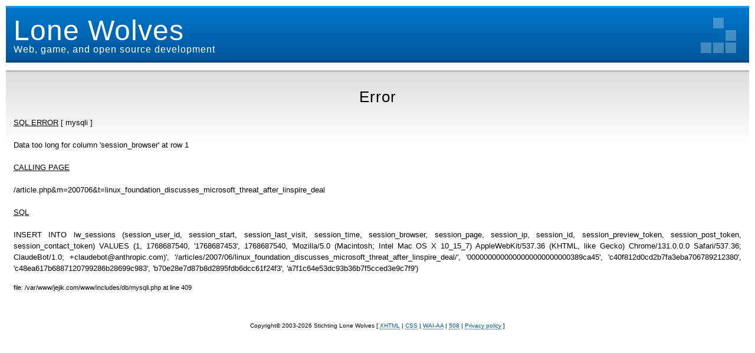

--- FILE ---
content_type: text/html; charset=UTF-8
request_url: https://www.jejik.com/articles/2007/06/linux_foundation_discusses_microsoft_threat_after_linspire_deal/
body_size: 2080
content:
<!DOCTYPE html PUBLIC "-//W3C//DTD XHTML 1.0 Strict//EN"
 "http://www.w3.org/TR/xhtml1/DTD/xhtml1-strict.dtd">
<html xmlns="http://www.w3.org/1999/xhtml" xml:lang="en">
	<head>
		<!--
			<rdf:RDF 
				xmlns:rdf="http://www.w3.org/1999/02/22-rdf-syntax-ns#"
				xmlns:dc="http://purl.org/dc/elements/1.1/"
				xmlns:cc="http://web.resource.org/cc/">
				<cc:Work>
					<dc:creator>Stichting Lone Wolves</dc:creator>
					<dc:title>Lone Wolves - Web, game, and open source development</dc:title>
					<dc:description>A blog about web development and open source game programming, home of Hearts for GNOME</dc:description> 
					<dc:date>2026-01-17T22:05:40Z</dc:date>
					<cc:license rdf:resource="http://creativecommons.org/licenses/by-sa/2.5/" />
				</cc:Work>
				<cc:License>
					<cc:requires rdf:resource="http://web.resource.org/cc/Notice" />
					<cc:requires rdf:resource="http://web.resource.org/cc/Attribution" />
					<cc:requires rdf:resource="http://web.resource.org/cc/ShareAlike" />
					<cc:permits rdf:resource="http://web.resource.org/cc/Reproduction" />
					<cc:permits rdf:resource="http://web.resource.org/cc/Distribution" />
					<cc:permits rdf:resource="http://web.resource.org/cc/DerivativeWorks" />
				</cc:License>
			</rdf:RDF>
		-->
		<title>Lone Wolves - Web, game, and open source development</title>
		<meta http-equiv="Content-Type" content="text/html; charset=iso-8859-1" />
		<meta http-equiv="pragma" content="no-cache" />
		<meta http-equiv="cache-control" content="no-cache" />
		<meta name="keywords" content="lone, wolves, game, web, open source, gnome, hearts, development, linux" />
		<meta name="author" content="Sander Marechal"/>
		<meta name="description" content="A blog about web development and open source game programming, home of Hearts for GNOME" />
		<style type="text/css" media="screen">@import "/main.css";</style>
		<style type="text/css" media="screen">@import "/geshi.css";</style>
				<link rel="alternate" type="application/atom+xml" title="Lone Wolves Atom 1.0 (full)" href="/feeds/full/atom.xml" />
		<link rel="alternate" type="application/atom+xml" title="Lone Wolves Atom 1.0 (articles)" href="/feeds/articles/atom.xml" />
		<link rel="alternate" type="application/atom+xml" title="Lone Wolves Atom 1.0 (blurb)" href="/feeds/blurb/atom.xml" />
		<link rel="alternate" type="application/rss+xml" title="Lone Wolves RSS 2.0 (full)" href="/feeds/full/rss.xml" />
		<link rel="alternate" type="application/rss+xml" title="Lone Wolves RSS 2.0 (articles)" href="/feeds/articles/rss.xml" />
		<link rel="alternate" type="application/rss+xml" title="Lone Wolves RSS 2.0 (blurb)" href="/feeds/blurb/rss.xml" />
		<link rel="pingback" href="http://www.jejik.com/pingback" />
		<link href="http://www.jejik.com/" rel="home" />
		<!--[if IE]><style type="text/css" media="screen">@import "/ie.css";</style><![endif]-->
        <script async src="//pagead2.googlesyndication.com/pagead/js/adsbygoogle.js"></script>
	</head>
	<body>
				<div id="wrapper">
			<div id="header">
				<h1><a href="/" rel="home">Lone Wolves</a></h1>
				<h2>Web, game, and open source development</h2>
				<span id="skip_to_menu"><a href="#menu_start">Skip to menu</a></span>
			</div><div class="article" style="width: auto;">
	<h1 style="text-align: center;">Error</h1>
	
	<p><u>SQL ERROR</u> [ mysqli ]<br /><br />Data too long for column 'session_browser' at row 1<br /><br /><u>CALLING PAGE</u><br /><br />/article.php&amp;m=200706&amp;t=linux_foundation_discusses_microsoft_threat_after_linspire_deal<br /><br /><u>SQL</u><br /><br />INSERT INTO lw_sessions  (session_user_id, session_start, session_last_visit, session_time, session_browser, session_page, session_ip, session_id, session_preview_token, session_post_token, session_contact_token) VALUES (1, 1768687540, '1768687453', 1768687540, 'Mozilla/5.0 (Macintosh; Intel Mac OS X 10_15_7) AppleWebKit/537.36 (KHTML, like Gecko) Chrome/131.0.0.0 Safari/537.36; ClaudeBot/1.0; +claudebot@anthropic.com)', '/articles/2007/06/linux_foundation_discusses_microsoft_threat_after_linspire_deal/', '0000000000000000000000000389ca45', 'c40f812d0cd2b7fa3eba706789212380', 'c48ea617b6887120799286b28699c983', 'b70e28e7d87b8d2895fdb6dcc61f24f3', 'a7f1c64e53dc93b36b7f5cced3e9c7f9')<br /></p>
	<p><small>file: /var/www/jejik.com/www/includes/db/mysqli.php at line 409</small></p>
</div>					<div id="footer">
				<p>
					Copyright&copy; 2003-2026 Stichting Lone Wolves
					[ <a href="http://validator.w3.org/check?uri=referer">XHTML</a>
					| <a href="http://jigsaw.w3.org/css-validator/check/referer">CSS</a>
					| <a href="http://www.w3.org/WAI/WCAG1AA-Conformance" title="Explanation of Level Double-A Conformance">WAI-AA</a>
					| <a href="http://www.section508.gov/" title="">508</a>
					| <a href="/pages/privacy">Privacy policy</a> ]
				</p>
			</div>
		</div>
		<script src="http://www.google-analytics.com/urchin.js" type="text/javascript">
		</script>
		<script type="text/javascript">
			_uacct = "UA-1746114-1";
			urchinTracker();
		</script>
	</body>
</html>

--- FILE ---
content_type: text/css
request_url: https://www.jejik.com/main.css
body_size: 8333
content:
html { 
	margin: 0; 
	padding: 0; 
}

body { 
	padding: 0; 
	margin: 0; 
	background-color: #fff; 
	font-family: "Bitstream Vera Sans", Verdana, sans-serif;
	font-size: small;
}

h1, h2, h3, h4, h5, h6 { 
	font-family: "Bitstream Vera Sans Mono", Verdana, sans-serif; 
	font-weight: normal; 
	letter-spacing: 1px; 
}

h5, h6 {
	font-size: medium;
}

h1 img { vertical-align: middle; }

a, a:hover, a:link, a:visited {
	color: #059;
	text-decoration: none;
	border-bottom: 1px dotted #059;
}
a:hover {
	border-bottom: 1px solid #059;
}

a img {
	border: none;
}

pre {
	display: block;
	margin: 1em;
	padding: 1em;
	font-family: monospace;
	font-size: 1.13em;
	color: #060; 
	border: 1px dotted #666;
	overflow: auto;
}

ul { list-style-type: square; }

table caption { font-style: italic; }
table th { text-align: left; }

#notification {
	margin: 0;
	padding: 5px 0;
	background-color: #f4a83d;
	border-bottom: 1px solid #d6800c;
	font-family: "Liberation Sans";
	color: #735005;
	font-weight: bold;
	font-size: 16px;
	text-align: center;
	letter-spacing: 0;
}

#notification a {
	color: #07c;
	border-bottom: none;
}

#wrapper {
	margin: 10px;
	padding: 0;
	background-color: #fff;
	background-image: url("/images/theme/header.png");
	background-position: top right;
	background-repeat: repeat-x;
}

#header {
	height: 82px;
	margin: 0 1em;
	padding: 14px 0 0 0;
	color: #fff;
	background-image: url("/images/theme/hacker.png");
	background-position: top right;
	background-repeat: no-repeat;
}

#header h1 {
	margin: 0;
	padding: 0;
	font-size: 48px;
}

#header h2 {
	margin: -4px 0 0 0;
	padding: 0;
	font-size: 16px;
}

#header a {
	color: #fff;
}
#header a:hover {
	border: none;
}

#header img {
	float: right;
	margin: -14px 0 0 0;
	padding: 0;
	border: none;
}

#skip_to_menu {
	position: absolute;
	top: 0px;
	left: -500px;
}

#contents { 
	clear: both;
	width: 50%;
	float: left;
	margin: 0;
	padding: 0;
}

#article {
	width: 75%;
	float: left;
	margin: 0;
	padding: 0;
}

#middle, #right {
	width: 25%;
	float: left;
	margin: 0;
	padding: 0;
}

#footer {
	clear: both;
	text-align: center;
}

.article {
	margin: 1em 0; 
	padding: 1em;
	background-color: #fff;
	background-image: url("/images/theme/article.png");
	background-position: top left;
	background-repeat: repeat-x;
}

.article h2 { 
	margin: 0; 
	padding: 0; 
	text-align: center; 
}

.article h2 a {
	border-bottom: none;
}

.article address { 
	margin: 0 0 1em 0; 
	padding: 0; 
	text-align: center; 
	font-family: "Bitstream Vera Sans", Verdana, sans-serif; 
	font-size: small;
	letter-spacing: 0;
}

.article address a {
	border-bottom: none;
}

.article h4 { font-size: large; }

.article .left { float: left; margin: 1em 1em 1em 0; }
.article .right { float: right; margin: 1em 0 1em 1em; }
.article .sidebar { background: #fcffaa; border: 1px solid black; width: 35%; padding: 1em; }
.article .clear { clear: both; }

.article p {
	line-height: 150%;
	text-align: justify; 
}

.entry-content { padding-bottom: 0.5em; }

.postinfo {
	font-size: x-small;
	color: #666;
	line-height: 140%;
}
.postinfo img {
	margin-left: 1em;
	vertical-align: middle;
}
.postinfo a {
	color: #666;
	border-color: #666;
}

.cc {
	display: block;
	float: right;
	border: none;
}

.cc img {
	border: none;
}

.project {
	width: 25%;
	float: left;
	margin:0;
	padding: 0;
}

.project .article {
	margin: 1em 0 0 1em;
	background-image: url("/images/theme/project.png");
}

.project.first-project .article {
	margin: 1em 0 0 0;
}

.project h2 {
	margin: 0;
	padding: 0.5em 0.5em 0.5em 64px;
	text-align: left;
}

.project h2 img {
	float: left;
	margin-left: -56px;
	margin-top: -0.5em;
}

.project .article p {
	text-align: left; 
}

.project p.links {
	margin: 0.25em 0;
	padding-left: 64px;
}

#about, #blurb, #trackbacks, .menu, .adbard, #links, #comments { 
	margin: 1em 0 1em 1em; 
	padding: 0 0; 
	background-image: url("/images/theme/header_green.png");
	background-position: top left;
	background-repeat: repeat-x;
	line-height: 150%;
}

#blurb h4 { font-size: medium; }

#comments { margin: 0; }

.menu, .adbard, #links, #trackbacks {
	background-image: url("/images/theme/header_orange.png");
}

#about h3, #blurb h3, #trackbacks h3, .menu h3, .adbard h3, #links h3, #comments h3 { 
	margin: 0 4px 0 0; 
	font-size: 14px;
	padding: 9px 1em;
	color: #fff;
	background-image: url("/images/theme/hacker_green.png");
	background-position: top right;
	background-repeat: no-repeat;
}

.menu h3, .adbard h3, #links h3, #trackbacks h3 {
	background-image: url("/images/theme/hacker_orange.png");
}

#about p {
	line-height: 150%;
	font-style: italic;
}

.menu ul {
	margin: 1em 0 1em 2em;
	padding: 0;
	list-style: none;
}

.menu li {
	margin: 0.5em 0;
}

.menu li a {
	border-bottom: none;
	color: #000;
}

.menu li a:hover {
	border-bottom: none;
	color: #000;
	text-decoration: underline;
}

.menu li img {
	margin-left: -22px;
	vertical-align: middle;
	border: none;
}

.menu li a img {
	margin-left: 0;
	vertical-align: top;
}

.adbard div {
	text-align: center;
}

.adbard a img { border: none; }

.menu.bitcoin {
    text-align: center;
}

.menu.bitcoin tt {
    font-size: small;
}

.comment {
	margin: 1em 0;
	padding: 0 1em 1em 1em;
	background-image: url("/images/theme/article.png");
	background-position: top left;
	background-repeat: repeat-x;
	text-align: justify; 
}

.comment h4 {
	margin: 1em 0 0 0;
	padding-top: 1em;
}

.comment .number {
	font-weight: bold;
	color: #000;
	border-bottom: none;
}

.comment .postinfo { margin-bottom: 1em; }

blockquote { 
	margin: 1em;
	padding: 1em;
	border: 1px dotted #059; 
}

#newcomment fieldset {
	border: 0;
	margin: 2em 0.5em;
}

#newcomment legend {
	font-size: medium; 
	font-family: "Bitstream Vera Sans Mono", Verdana, sans-serif;
}

#newcomment label { 
	display: block; 
	float: left; 
	width: 35%;
}
#newcomment .postinfo label {
	display: inline;
	float: none;
}

#newcomment input[type="text"] {
	margin: 2px;
	padding: 2px;
	width: 63%;
	border: 1px solid black;
	font-size: small; 
	font-family: "Bitstream Vera Sans Mono", Verdana, sans-serif;
}

#newcomment textarea { 
	margin: 2px;
	padding: 2px;
	width: 63%; 
	height: 10em;
	border: 1px solid black;
	font-size: small; 
	font-family: "Bitstream Vera Sans Mono", Verdana, sans-serif;
}

#newcomment .required {
	font-size: x-small;
	color: #f00;
}

#newcomment .explanation {
	margin-left: 35%;
	font-size: x-small;
}

#newcomment .preview {
	margin: 2px;
	margin-left: 35%;
    border-bottom: 1px solid black;
    padding: 6px 2px;
}

#newcomment .preview-contact {
	margin-left: 35%;
}

.submit {
	margin-left: 35%;
}

#page {
	width: 75%;
	float: left;
	margin: 0; 
	padding: 0;
}

.page {
	margin: 1em 0em; 
	padding: 1em;
	background-color: #fff;
	background-image: url("/images/theme/article.png");
	background-position: top left;
	background-repeat: repeat-x;
}

#page input[type="text"], #page input[type="password"] {
	margin: 2px;
	padding: 2px;
	width: 25em;
	border: 1px solid black;
	font-size: small; 
	font-family: "Bitstream Vera Sans Mono", Verdana, sans-serif;
}

#footer p {
	padding: 1em;
	font-size: x-small;
}

dt {
	margin: 1em 1em 0.5em 1em;
	font-size: medium;
	font-family: "Nimbus Mono L", monospace;
}

tt {
	font-size: medium;
	font-family: "Nimbus Mono L", monospace;
}

.toc {
	margin: 0;
	list-style-type: none;
}

/* My Curriculum Vitae */

.hresume dl { margin-left: 3em; }

.hresume dt, .hresume dd {
	font-family: "Bitstream Vera Sans", Verdana, sans-serif;
	font-size: small;
}

.hresume dt {
	display: block;
	float: left;
	clear: left;
	width: 10em;
	margin: 0;
	padding: 0.15em 0;
}

.hresume dd {
	display: block;
	margin: 0 0 0 10.15em;
	padding: 0.15em 0;
}

.hresume ol { list-style: none; }
.hresume ol li { margin: 0; padding: 0; }
.hresume object { visibility: hidden; width: 0; height: 0; }

.hresume #skills li, .hresume #skills li { display: block; }
.hresume #skills ul ul { display: inline; }
.hresume #skills li li { display: inline; }
.hresume #skills .classification { display: block; }

.hresume address { font-style: normal; }
.hresume abbr { border-bottom: 0; }

.hresume .vevent h4 { font-size: 1.15em; margin-bottom: 0; }
.hresume .skill { border-bottom: none; }

#pingbacks { list-style: disc outside url("/images/icons/external.png"); }
#latest_comments li { font-size: x-small; }


--- FILE ---
content_type: text/css
request_url: https://www.jejik.com/geshi.css
body_size: 8987
content:
/* GeSHi (c) Nigel McNie 2004 (http://qbnz.com/highlighter) */

/* global style */
.geshi-wrap {
	background-color: #242424;
	color: #857b6f;
	overflow: auto;
	font-size: 1.25em;
	padding: 0px;
	white-space: nowrap;
}

.geshi {
	display: table;
	width: 100%;
}

.geshi ol {
	margin-top: 0px;
	margin-bottom: 0px;
	background-color: #000;
	border: 5px solid #444;
}

/* no highlighting */
.de1 { font-weight:normal; background-color:#242424; color:#f6f3e8; padding: 1px 5px; }

/* automatically generated styles */

/* Default Styles */
.apache .de1, .apache .de2, .apt_sources .de1, .apt_sources .de2, .asm .de1, .asm .de2, .bash .de1, .bash .de2, .c .de1, .c .de2, .cpp-qt .de1, .cpp-qt .de2, .cpp .de1, .cpp .de2, .css .de1, .css .de2, .diff .de2, .email .de1, .email .de2, .gettext .de1, .gettext .de2, .html4strict .de1, .html4strict .de2, .ini .de1, .ini .de2, .java .de1, .java .de2, .java5 .de1, .java5 .de2, .javascript .de1, .javascript .de2, .kixtart .de1, .kixtart .de2, .latex .de1, .latex .de2, .lisp .de1, .lisp .de2, .make .de1, .make .de2, .mysql .de1, .mysql .de2, .perl .de1, .perl .de2, .php-brief .de1, .php-brief .de2, .python .de1, .python .de2, .rails .de1, .rails .de2, .robots .de1, .robots .de2, .ruby .de1, .ruby .de2, .scheme .de1, .scheme .de2, .smalltalk .de1, .smalltalk .de2, .smarty .de1, .smarty .de2, .sql .de1, .sql .de2, .text .de1, .text .de2, .xorg_conf .de1, .xorg_conf .de2 { font-weight:normal; background-color:#242424; color:#f6f3e8; padding: 1px 5px; }
/* Keywords I (if, do, while etc) */
.apache .kw1, .apt_sources .kw1, .asm .kw1, .bash .kw1, .c .kw1, .cpp-qt .kw1, .cpp .kw1, .css .kw1, .email .kw1, .gettext .kw1, .html4strict .kw1, .ini .kw1, .java .kw1, .java5 .kw1, .javascript .kw1, .kixtart .kw1, .latex .kw1, .lisp .kw1, .make .kw1, .mysql .kw1, .perl .kw1, .php-brief .kw1, .python .kw1, .rails .kw1, .robots .kw1, .ruby .kw1, .scheme .kw1, .smalltalk .kw1, .smarty .kw1, .sql .kw1, .text .kw1, .xorg_conf .kw1 {color: #8ac6f2;}
/* Keywords II (null, true, false etc) */
.apache .kw2, .apt_sources .kw2, .asm .kw2, .bash .kw2, .c .kw2, .cpp-qt .kw2, .cpp .kw2, .css .kw2, .email .kw2, .gettext .kw2, .html4strict .kw2, .ini .kw2, .java .kw2, .java5 .kw2, .javascript .kw2, .kixtart .kw2, .latex .kw2, .lisp .kw2, .make .kw2, .mysql .kw2, .perl .kw2, .php-brief .kw2, .python .kw2, .rails .kw2, .robots .kw2, .ruby .kw2, .scheme .kw2, .smalltalk .kw2, .smarty .kw2, .sql .kw2, .text .kw2, .xorg_conf .kw2 {color: #e5786d;}
/* Inbuilt Functions (echo, print etc) */
.apache .kw3, .apt_sources .kw3, .asm .kw3, .bash .kw3, .c .kw3, .cpp-qt .kw3, .cpp .kw3, .css .kw3, .email .kw3, .gettext .kw3, .html4strict .kw3, .ini .kw3, .java .kw3, .java5 .kw3, .javascript .kw3, .kixtart .kw3, .latex .kw3, .lisp .kw3, .make .kw3, .mysql .kw3, .perl .kw3, .php-brief .kw3, .python .kw3, .rails .kw3, .robots .kw3, .ruby .kw3, .scheme .kw3, .smalltalk .kw3, .smarty .kw3, .sql .kw3, .text .kw3, .xorg_conf .kw3 {color: #cae682;}
/* Data Types (int, boolean etc) */
.apache .kw4, .apt_sources .kw4, .asm .kw4, .bash .kw4, .c .kw4, .cpp-qt .kw4, .cpp .kw4, .css .kw4, .email .kw4, .gettext .kw4, .html4strict .kw4, .ini .kw4, .java .kw4, .java5 .kw4, .javascript .kw4, .kixtart .kw4, .latex .kw4, .lisp .kw4, .make .kw4, .mysql .kw4, .perl .kw4, .php-brief .kw4, .python .kw4, .rails .kw4, .robots .kw4, .ruby .kw4, .scheme .kw4, .smalltalk .kw4, .smarty .kw4, .sql .kw4, .text .kw4, .xorg_conf .kw4 {color: #cae682;}
/* Comments (//,  etc) */
.apache .co1, .apache .co2, .apache .coMULTI, .apt_sources .co1, .apt_sources .co2, .apt_sources .coMULTI, .asm .co1, .asm .co2, .asm .coMULTI, .bash .co1, .bash .co2, .bash .coMULTI, .c .co1, .c .co2, .c .coMULTI, .cpp-qt .co1, .cpp-qt .co2, .cpp-qt .coMULTI, .cpp .co1, .cpp .co2, .cpp .coMULTI, .css .co1, .css .co2, .css .coMULTI, .diff .co2, .email .co1, .email .co2, .email .coMULTI, .gettext .co1, .gettext .co2, .gettext .coMULTI, .html4strict .co1, .html4strict .co2, .html4strict .coMULTI, .ini .co1, .ini .co2, .ini .coMULTI, .java .co1, .java .co2, .java .coMULTI, .java5 .co1, .java5 .co2, .java5 .coMULTI, .javascript .co1, .javascript .co2, .javascript .coMULTI, .kixtart .co1, .kixtart .co2, .kixtart .coMULTI, .latex .co1, .latex .co2, .latex .coMULTI, .lisp .co1, .lisp .co2, .lisp .coMULTI, .make .co1, .make .co2, .make .coMULTI, .mysql .co1, .mysql .co2, .mysql .coMULTI, .perl .co1, .perl .co2, .perl .coMULTI, .php-brief .co1, .php-brief .co2, .php-brief .coMULTI, .python .co1, .python .co2, .python .coMULTI, .rails .co1, .rails .co2, .rails .coMULTI, .robots .co1, .robots .co2, .robots .coMULTI, .ruby .co1, .ruby .co2, .ruby .coMULTI, .scheme .co1, .scheme .co2, .scheme .coMULTI, .smalltalk .co1, .smalltalk .co2, .smalltalk .coMULTI, .smarty .co1, .smarty .co2, .smarty .coMULTI, .sql .co1, .sql .co2, .sql .coMULTI, .text .co1, .text .co2, .text .coMULTI, .xorg_conf .co1, .xorg_conf .co2, .xorg_conf .coMULTI {color: #8f8f8f; font-style: italic;}
/* Escaped Characters (\n, \t etc) */
.apache .es0, .apt_sources .es0, .asm .es0, .bash .es0, .c .es0, .cpp-qt .es0, .cpp .es0, .css .es0, .email .es0, .gettext .es0, .html4strict .es0, .ini .es0, .java .es0, .java5 .es0, .javascript .es0, .kixtart .es0, .latex .es0, .lisp .es0, .make .es0, .mysql .es0, .perl .es0, .php-brief .es0, .python .es0, .rails .es0, .robots .es0, .ruby .es0, .scheme .es0, .smalltalk .es0, .smarty .es0, .sql .es0, .text .es0, .xorg_conf .es0 {color: #f6f3e8;}
/* Brackets ( ([{}]) etc) */
.apache .br0, .apt_sources .br0, .asm .br0, .bash .br0, .c .br0, .cpp-qt .br0, .cpp .br0, .css .br0, .email .br0, .gettext .br0, .html4strict .br0, .ini .br0, .java .br0, .java5 .br0, .javascript .br0, .kixtart .br0, .latex .br0, .lisp .br0, .make .br0, .mysql .br0, .perl .br0, .php-brief .br0, .python .br0, .rails .br0, .robots .br0, .ruby .br0, .scheme .br0, .smalltalk .br0, .smarty .br0, .sql .br0, .text .br0, .xorg_conf .br0 {color:#f6f3e8;}
/* Strings ("foo" etc) */
.apache .st0, .apt_sources .st0, .asm .st0, .bash .st0, .c .st0, .cpp-qt .st0, .cpp .st0, .css .st0, .email .st0, .gettext .st0, .html4strict .st0, .ini .st0, .java .st0, .java5 .st0, .javascript .st0, .kixtart .st0, .latex .st0, .lisp .st0, .make .st0, .mysql .st0, .perl .st0, .php-brief .st0, .python .st0, .rails .st0, .robots .st0, .ruby .st0, .scheme .st0, .smalltalk .st0, .smarty .st0, .sql .st0, .text .st0, .xorg_conf .st0 {color: #95e454; font-style: italic;}
/* Numbers (1, -54, 2.5 etc) */
.apache .nu0, .apt_sources .nu0, .asm .nu0, .bash .nu0, .c .nu0, .cpp-qt .nu0, .cpp .nu0, .css .nu0, .email .nu0, .gettext .nu0, .html4strict .nu0, .ini .nu0, .java .nu0, .java5 .nu0, .javascript .nu0, .kixtart .nu0, .latex .nu0, .lisp .nu0, .make .nu0, .mysql .nu0, .perl .nu0, .php-brief .nu0, .python .nu0, .rails .nu0, .robots .nu0, .ruby .nu0, .scheme .nu0, .smalltalk .nu0, .smarty .nu0, .sql .nu0, .text .nu0, .xorg_conf .nu0 {color: #e5786d;}
/* Methods (Foo.bar() etc) */
.apache .me0, .apt_sources .me0, .asm .me0, .bash .me0, .c .me0, .cpp-qt .me0, .cpp .me0, .css .me0, .email .me0, .gettext .me0, .html4strict .me0, .ini .me0, .java .me0, .java5 .me0, .javascript .me0, .kixtart .me0, .latex .me0, .lisp .me0, .make .me0, .mysql .me0, .perl .me0, .php-brief .me0, .python .me0, .rails .me0, .robots .me0, .ruby .me0, .scheme .me0, .smalltalk .me0, .smarty .me0, .sql .me0, .text .me0, .xorg_conf .me0 {color:#f6f3e8;}

/* Manual diff style */
.diff .de1 { font-weight:normal; background-color:#242424; color:#f6f3e8; padding: 1px 5px; } /* standard */
.diff .re3, .diff .re4, .diff .re8 { color: #cae682; } /* headers and additions */
.diff .re6 { color: #8ac6f2; } /* @@ positions */

/* Override bash comment */
.bash .co0 {color: #8f8f8f; font-style: italic;}

/* Manual PHP style */
.php .de1 { font-weight:normal; background-color:#242424; color:#f6f3e8; padding: 1px 5px; } /* standard */
.php .co1, .php .co2, .php .co3, .php .co4, .php .coMULTI { color: #8f8f8f; font-style: italic; } /* comments */
.php .st_h, .php .st0 { color: #95e454; font-style: italic; } /* strings */
.php .kw3 { color: #cae682; } /* keywords */
.php .nu0 { color: #e5786d; } /* numbers */
.php .re0 { color: #cae682; } /* variables */
.php .br0, .php .sy0, .php .sy3 { color: #f6f3e8; } /* braces and punctuation */
.php .sy1, .php .sy2 { color: #8ac6f2; } /* operators */
.php .kw1 { color: #8ac6f2; } /* keywords */
.php .kw2 { color: #e5786d; } /* keywords */
.php .me1 { color: #f6f3e8; } /* members */

/* Manual XML style */
.xml .de1 { font-weight:normal; background-color:#242424; color:#f6f3e8; padding: 1px 5px; } /* standard */
.xml .re1 { color: #cae682; } /* header */
.xml .re2 { color: #f6f3e8; } /* end of tag */
.xml .st_h, .xml .st0 { color: #95e454; font-style: italic; } /* strings */

/* Fixed for makefiles */
.make .re0, .make .re1, .make .re2 { color: #cae682; }
.make .kw0, .make .kw1 { color: #8ac6f2; }

/* Fixes for HTML */
.html4strict .sc2 { color: #cae682; }
.html4strict .kw2 { color: #8ac6f2; }

